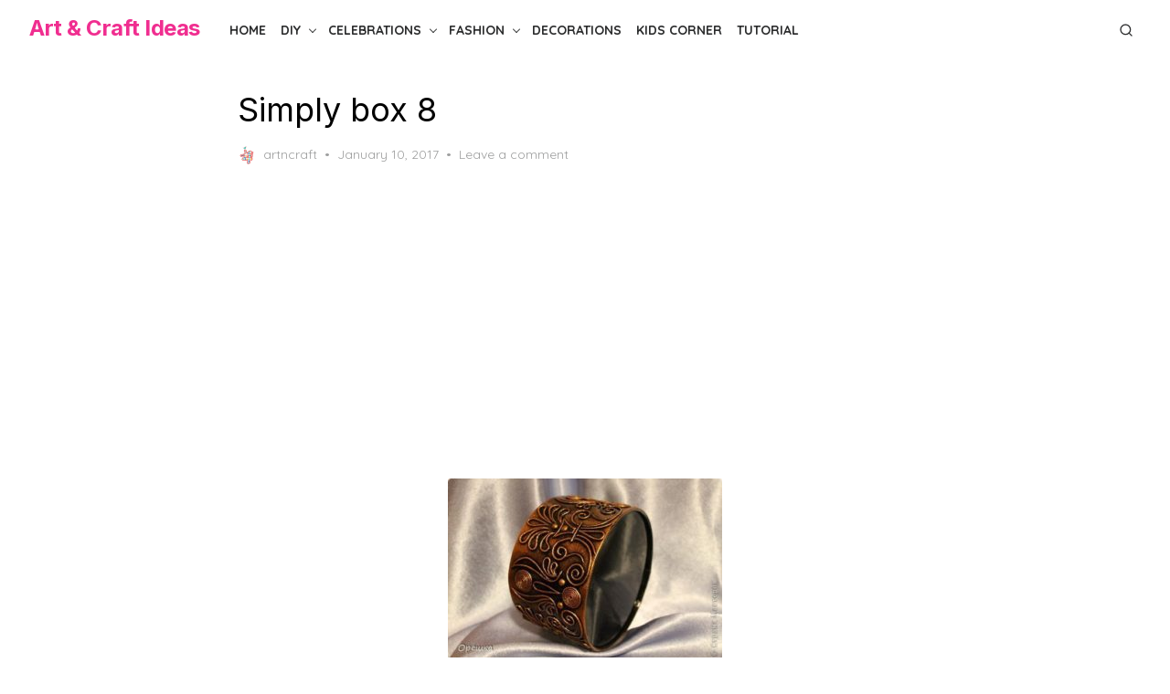

--- FILE ---
content_type: text/html; charset=utf-8
request_url: https://www.google.com/recaptcha/api2/anchor?ar=1&k=6LeYFhYUAAAAAOSecVltMeyX1QHsv41_zokbiQFm&co=aHR0cHM6Ly9hcnRuY3JhZnRpZGVhcy5jb206NDQz&hl=en&v=PoyoqOPhxBO7pBk68S4YbpHZ&theme=light&size=normal&anchor-ms=20000&execute-ms=30000&cb=xc4s3i6akq
body_size: 49455
content:
<!DOCTYPE HTML><html dir="ltr" lang="en"><head><meta http-equiv="Content-Type" content="text/html; charset=UTF-8">
<meta http-equiv="X-UA-Compatible" content="IE=edge">
<title>reCAPTCHA</title>
<style type="text/css">
/* cyrillic-ext */
@font-face {
  font-family: 'Roboto';
  font-style: normal;
  font-weight: 400;
  font-stretch: 100%;
  src: url(//fonts.gstatic.com/s/roboto/v48/KFO7CnqEu92Fr1ME7kSn66aGLdTylUAMa3GUBHMdazTgWw.woff2) format('woff2');
  unicode-range: U+0460-052F, U+1C80-1C8A, U+20B4, U+2DE0-2DFF, U+A640-A69F, U+FE2E-FE2F;
}
/* cyrillic */
@font-face {
  font-family: 'Roboto';
  font-style: normal;
  font-weight: 400;
  font-stretch: 100%;
  src: url(//fonts.gstatic.com/s/roboto/v48/KFO7CnqEu92Fr1ME7kSn66aGLdTylUAMa3iUBHMdazTgWw.woff2) format('woff2');
  unicode-range: U+0301, U+0400-045F, U+0490-0491, U+04B0-04B1, U+2116;
}
/* greek-ext */
@font-face {
  font-family: 'Roboto';
  font-style: normal;
  font-weight: 400;
  font-stretch: 100%;
  src: url(//fonts.gstatic.com/s/roboto/v48/KFO7CnqEu92Fr1ME7kSn66aGLdTylUAMa3CUBHMdazTgWw.woff2) format('woff2');
  unicode-range: U+1F00-1FFF;
}
/* greek */
@font-face {
  font-family: 'Roboto';
  font-style: normal;
  font-weight: 400;
  font-stretch: 100%;
  src: url(//fonts.gstatic.com/s/roboto/v48/KFO7CnqEu92Fr1ME7kSn66aGLdTylUAMa3-UBHMdazTgWw.woff2) format('woff2');
  unicode-range: U+0370-0377, U+037A-037F, U+0384-038A, U+038C, U+038E-03A1, U+03A3-03FF;
}
/* math */
@font-face {
  font-family: 'Roboto';
  font-style: normal;
  font-weight: 400;
  font-stretch: 100%;
  src: url(//fonts.gstatic.com/s/roboto/v48/KFO7CnqEu92Fr1ME7kSn66aGLdTylUAMawCUBHMdazTgWw.woff2) format('woff2');
  unicode-range: U+0302-0303, U+0305, U+0307-0308, U+0310, U+0312, U+0315, U+031A, U+0326-0327, U+032C, U+032F-0330, U+0332-0333, U+0338, U+033A, U+0346, U+034D, U+0391-03A1, U+03A3-03A9, U+03B1-03C9, U+03D1, U+03D5-03D6, U+03F0-03F1, U+03F4-03F5, U+2016-2017, U+2034-2038, U+203C, U+2040, U+2043, U+2047, U+2050, U+2057, U+205F, U+2070-2071, U+2074-208E, U+2090-209C, U+20D0-20DC, U+20E1, U+20E5-20EF, U+2100-2112, U+2114-2115, U+2117-2121, U+2123-214F, U+2190, U+2192, U+2194-21AE, U+21B0-21E5, U+21F1-21F2, U+21F4-2211, U+2213-2214, U+2216-22FF, U+2308-230B, U+2310, U+2319, U+231C-2321, U+2336-237A, U+237C, U+2395, U+239B-23B7, U+23D0, U+23DC-23E1, U+2474-2475, U+25AF, U+25B3, U+25B7, U+25BD, U+25C1, U+25CA, U+25CC, U+25FB, U+266D-266F, U+27C0-27FF, U+2900-2AFF, U+2B0E-2B11, U+2B30-2B4C, U+2BFE, U+3030, U+FF5B, U+FF5D, U+1D400-1D7FF, U+1EE00-1EEFF;
}
/* symbols */
@font-face {
  font-family: 'Roboto';
  font-style: normal;
  font-weight: 400;
  font-stretch: 100%;
  src: url(//fonts.gstatic.com/s/roboto/v48/KFO7CnqEu92Fr1ME7kSn66aGLdTylUAMaxKUBHMdazTgWw.woff2) format('woff2');
  unicode-range: U+0001-000C, U+000E-001F, U+007F-009F, U+20DD-20E0, U+20E2-20E4, U+2150-218F, U+2190, U+2192, U+2194-2199, U+21AF, U+21E6-21F0, U+21F3, U+2218-2219, U+2299, U+22C4-22C6, U+2300-243F, U+2440-244A, U+2460-24FF, U+25A0-27BF, U+2800-28FF, U+2921-2922, U+2981, U+29BF, U+29EB, U+2B00-2BFF, U+4DC0-4DFF, U+FFF9-FFFB, U+10140-1018E, U+10190-1019C, U+101A0, U+101D0-101FD, U+102E0-102FB, U+10E60-10E7E, U+1D2C0-1D2D3, U+1D2E0-1D37F, U+1F000-1F0FF, U+1F100-1F1AD, U+1F1E6-1F1FF, U+1F30D-1F30F, U+1F315, U+1F31C, U+1F31E, U+1F320-1F32C, U+1F336, U+1F378, U+1F37D, U+1F382, U+1F393-1F39F, U+1F3A7-1F3A8, U+1F3AC-1F3AF, U+1F3C2, U+1F3C4-1F3C6, U+1F3CA-1F3CE, U+1F3D4-1F3E0, U+1F3ED, U+1F3F1-1F3F3, U+1F3F5-1F3F7, U+1F408, U+1F415, U+1F41F, U+1F426, U+1F43F, U+1F441-1F442, U+1F444, U+1F446-1F449, U+1F44C-1F44E, U+1F453, U+1F46A, U+1F47D, U+1F4A3, U+1F4B0, U+1F4B3, U+1F4B9, U+1F4BB, U+1F4BF, U+1F4C8-1F4CB, U+1F4D6, U+1F4DA, U+1F4DF, U+1F4E3-1F4E6, U+1F4EA-1F4ED, U+1F4F7, U+1F4F9-1F4FB, U+1F4FD-1F4FE, U+1F503, U+1F507-1F50B, U+1F50D, U+1F512-1F513, U+1F53E-1F54A, U+1F54F-1F5FA, U+1F610, U+1F650-1F67F, U+1F687, U+1F68D, U+1F691, U+1F694, U+1F698, U+1F6AD, U+1F6B2, U+1F6B9-1F6BA, U+1F6BC, U+1F6C6-1F6CF, U+1F6D3-1F6D7, U+1F6E0-1F6EA, U+1F6F0-1F6F3, U+1F6F7-1F6FC, U+1F700-1F7FF, U+1F800-1F80B, U+1F810-1F847, U+1F850-1F859, U+1F860-1F887, U+1F890-1F8AD, U+1F8B0-1F8BB, U+1F8C0-1F8C1, U+1F900-1F90B, U+1F93B, U+1F946, U+1F984, U+1F996, U+1F9E9, U+1FA00-1FA6F, U+1FA70-1FA7C, U+1FA80-1FA89, U+1FA8F-1FAC6, U+1FACE-1FADC, U+1FADF-1FAE9, U+1FAF0-1FAF8, U+1FB00-1FBFF;
}
/* vietnamese */
@font-face {
  font-family: 'Roboto';
  font-style: normal;
  font-weight: 400;
  font-stretch: 100%;
  src: url(//fonts.gstatic.com/s/roboto/v48/KFO7CnqEu92Fr1ME7kSn66aGLdTylUAMa3OUBHMdazTgWw.woff2) format('woff2');
  unicode-range: U+0102-0103, U+0110-0111, U+0128-0129, U+0168-0169, U+01A0-01A1, U+01AF-01B0, U+0300-0301, U+0303-0304, U+0308-0309, U+0323, U+0329, U+1EA0-1EF9, U+20AB;
}
/* latin-ext */
@font-face {
  font-family: 'Roboto';
  font-style: normal;
  font-weight: 400;
  font-stretch: 100%;
  src: url(//fonts.gstatic.com/s/roboto/v48/KFO7CnqEu92Fr1ME7kSn66aGLdTylUAMa3KUBHMdazTgWw.woff2) format('woff2');
  unicode-range: U+0100-02BA, U+02BD-02C5, U+02C7-02CC, U+02CE-02D7, U+02DD-02FF, U+0304, U+0308, U+0329, U+1D00-1DBF, U+1E00-1E9F, U+1EF2-1EFF, U+2020, U+20A0-20AB, U+20AD-20C0, U+2113, U+2C60-2C7F, U+A720-A7FF;
}
/* latin */
@font-face {
  font-family: 'Roboto';
  font-style: normal;
  font-weight: 400;
  font-stretch: 100%;
  src: url(//fonts.gstatic.com/s/roboto/v48/KFO7CnqEu92Fr1ME7kSn66aGLdTylUAMa3yUBHMdazQ.woff2) format('woff2');
  unicode-range: U+0000-00FF, U+0131, U+0152-0153, U+02BB-02BC, U+02C6, U+02DA, U+02DC, U+0304, U+0308, U+0329, U+2000-206F, U+20AC, U+2122, U+2191, U+2193, U+2212, U+2215, U+FEFF, U+FFFD;
}
/* cyrillic-ext */
@font-face {
  font-family: 'Roboto';
  font-style: normal;
  font-weight: 500;
  font-stretch: 100%;
  src: url(//fonts.gstatic.com/s/roboto/v48/KFO7CnqEu92Fr1ME7kSn66aGLdTylUAMa3GUBHMdazTgWw.woff2) format('woff2');
  unicode-range: U+0460-052F, U+1C80-1C8A, U+20B4, U+2DE0-2DFF, U+A640-A69F, U+FE2E-FE2F;
}
/* cyrillic */
@font-face {
  font-family: 'Roboto';
  font-style: normal;
  font-weight: 500;
  font-stretch: 100%;
  src: url(//fonts.gstatic.com/s/roboto/v48/KFO7CnqEu92Fr1ME7kSn66aGLdTylUAMa3iUBHMdazTgWw.woff2) format('woff2');
  unicode-range: U+0301, U+0400-045F, U+0490-0491, U+04B0-04B1, U+2116;
}
/* greek-ext */
@font-face {
  font-family: 'Roboto';
  font-style: normal;
  font-weight: 500;
  font-stretch: 100%;
  src: url(//fonts.gstatic.com/s/roboto/v48/KFO7CnqEu92Fr1ME7kSn66aGLdTylUAMa3CUBHMdazTgWw.woff2) format('woff2');
  unicode-range: U+1F00-1FFF;
}
/* greek */
@font-face {
  font-family: 'Roboto';
  font-style: normal;
  font-weight: 500;
  font-stretch: 100%;
  src: url(//fonts.gstatic.com/s/roboto/v48/KFO7CnqEu92Fr1ME7kSn66aGLdTylUAMa3-UBHMdazTgWw.woff2) format('woff2');
  unicode-range: U+0370-0377, U+037A-037F, U+0384-038A, U+038C, U+038E-03A1, U+03A3-03FF;
}
/* math */
@font-face {
  font-family: 'Roboto';
  font-style: normal;
  font-weight: 500;
  font-stretch: 100%;
  src: url(//fonts.gstatic.com/s/roboto/v48/KFO7CnqEu92Fr1ME7kSn66aGLdTylUAMawCUBHMdazTgWw.woff2) format('woff2');
  unicode-range: U+0302-0303, U+0305, U+0307-0308, U+0310, U+0312, U+0315, U+031A, U+0326-0327, U+032C, U+032F-0330, U+0332-0333, U+0338, U+033A, U+0346, U+034D, U+0391-03A1, U+03A3-03A9, U+03B1-03C9, U+03D1, U+03D5-03D6, U+03F0-03F1, U+03F4-03F5, U+2016-2017, U+2034-2038, U+203C, U+2040, U+2043, U+2047, U+2050, U+2057, U+205F, U+2070-2071, U+2074-208E, U+2090-209C, U+20D0-20DC, U+20E1, U+20E5-20EF, U+2100-2112, U+2114-2115, U+2117-2121, U+2123-214F, U+2190, U+2192, U+2194-21AE, U+21B0-21E5, U+21F1-21F2, U+21F4-2211, U+2213-2214, U+2216-22FF, U+2308-230B, U+2310, U+2319, U+231C-2321, U+2336-237A, U+237C, U+2395, U+239B-23B7, U+23D0, U+23DC-23E1, U+2474-2475, U+25AF, U+25B3, U+25B7, U+25BD, U+25C1, U+25CA, U+25CC, U+25FB, U+266D-266F, U+27C0-27FF, U+2900-2AFF, U+2B0E-2B11, U+2B30-2B4C, U+2BFE, U+3030, U+FF5B, U+FF5D, U+1D400-1D7FF, U+1EE00-1EEFF;
}
/* symbols */
@font-face {
  font-family: 'Roboto';
  font-style: normal;
  font-weight: 500;
  font-stretch: 100%;
  src: url(//fonts.gstatic.com/s/roboto/v48/KFO7CnqEu92Fr1ME7kSn66aGLdTylUAMaxKUBHMdazTgWw.woff2) format('woff2');
  unicode-range: U+0001-000C, U+000E-001F, U+007F-009F, U+20DD-20E0, U+20E2-20E4, U+2150-218F, U+2190, U+2192, U+2194-2199, U+21AF, U+21E6-21F0, U+21F3, U+2218-2219, U+2299, U+22C4-22C6, U+2300-243F, U+2440-244A, U+2460-24FF, U+25A0-27BF, U+2800-28FF, U+2921-2922, U+2981, U+29BF, U+29EB, U+2B00-2BFF, U+4DC0-4DFF, U+FFF9-FFFB, U+10140-1018E, U+10190-1019C, U+101A0, U+101D0-101FD, U+102E0-102FB, U+10E60-10E7E, U+1D2C0-1D2D3, U+1D2E0-1D37F, U+1F000-1F0FF, U+1F100-1F1AD, U+1F1E6-1F1FF, U+1F30D-1F30F, U+1F315, U+1F31C, U+1F31E, U+1F320-1F32C, U+1F336, U+1F378, U+1F37D, U+1F382, U+1F393-1F39F, U+1F3A7-1F3A8, U+1F3AC-1F3AF, U+1F3C2, U+1F3C4-1F3C6, U+1F3CA-1F3CE, U+1F3D4-1F3E0, U+1F3ED, U+1F3F1-1F3F3, U+1F3F5-1F3F7, U+1F408, U+1F415, U+1F41F, U+1F426, U+1F43F, U+1F441-1F442, U+1F444, U+1F446-1F449, U+1F44C-1F44E, U+1F453, U+1F46A, U+1F47D, U+1F4A3, U+1F4B0, U+1F4B3, U+1F4B9, U+1F4BB, U+1F4BF, U+1F4C8-1F4CB, U+1F4D6, U+1F4DA, U+1F4DF, U+1F4E3-1F4E6, U+1F4EA-1F4ED, U+1F4F7, U+1F4F9-1F4FB, U+1F4FD-1F4FE, U+1F503, U+1F507-1F50B, U+1F50D, U+1F512-1F513, U+1F53E-1F54A, U+1F54F-1F5FA, U+1F610, U+1F650-1F67F, U+1F687, U+1F68D, U+1F691, U+1F694, U+1F698, U+1F6AD, U+1F6B2, U+1F6B9-1F6BA, U+1F6BC, U+1F6C6-1F6CF, U+1F6D3-1F6D7, U+1F6E0-1F6EA, U+1F6F0-1F6F3, U+1F6F7-1F6FC, U+1F700-1F7FF, U+1F800-1F80B, U+1F810-1F847, U+1F850-1F859, U+1F860-1F887, U+1F890-1F8AD, U+1F8B0-1F8BB, U+1F8C0-1F8C1, U+1F900-1F90B, U+1F93B, U+1F946, U+1F984, U+1F996, U+1F9E9, U+1FA00-1FA6F, U+1FA70-1FA7C, U+1FA80-1FA89, U+1FA8F-1FAC6, U+1FACE-1FADC, U+1FADF-1FAE9, U+1FAF0-1FAF8, U+1FB00-1FBFF;
}
/* vietnamese */
@font-face {
  font-family: 'Roboto';
  font-style: normal;
  font-weight: 500;
  font-stretch: 100%;
  src: url(//fonts.gstatic.com/s/roboto/v48/KFO7CnqEu92Fr1ME7kSn66aGLdTylUAMa3OUBHMdazTgWw.woff2) format('woff2');
  unicode-range: U+0102-0103, U+0110-0111, U+0128-0129, U+0168-0169, U+01A0-01A1, U+01AF-01B0, U+0300-0301, U+0303-0304, U+0308-0309, U+0323, U+0329, U+1EA0-1EF9, U+20AB;
}
/* latin-ext */
@font-face {
  font-family: 'Roboto';
  font-style: normal;
  font-weight: 500;
  font-stretch: 100%;
  src: url(//fonts.gstatic.com/s/roboto/v48/KFO7CnqEu92Fr1ME7kSn66aGLdTylUAMa3KUBHMdazTgWw.woff2) format('woff2');
  unicode-range: U+0100-02BA, U+02BD-02C5, U+02C7-02CC, U+02CE-02D7, U+02DD-02FF, U+0304, U+0308, U+0329, U+1D00-1DBF, U+1E00-1E9F, U+1EF2-1EFF, U+2020, U+20A0-20AB, U+20AD-20C0, U+2113, U+2C60-2C7F, U+A720-A7FF;
}
/* latin */
@font-face {
  font-family: 'Roboto';
  font-style: normal;
  font-weight: 500;
  font-stretch: 100%;
  src: url(//fonts.gstatic.com/s/roboto/v48/KFO7CnqEu92Fr1ME7kSn66aGLdTylUAMa3yUBHMdazQ.woff2) format('woff2');
  unicode-range: U+0000-00FF, U+0131, U+0152-0153, U+02BB-02BC, U+02C6, U+02DA, U+02DC, U+0304, U+0308, U+0329, U+2000-206F, U+20AC, U+2122, U+2191, U+2193, U+2212, U+2215, U+FEFF, U+FFFD;
}
/* cyrillic-ext */
@font-face {
  font-family: 'Roboto';
  font-style: normal;
  font-weight: 900;
  font-stretch: 100%;
  src: url(//fonts.gstatic.com/s/roboto/v48/KFO7CnqEu92Fr1ME7kSn66aGLdTylUAMa3GUBHMdazTgWw.woff2) format('woff2');
  unicode-range: U+0460-052F, U+1C80-1C8A, U+20B4, U+2DE0-2DFF, U+A640-A69F, U+FE2E-FE2F;
}
/* cyrillic */
@font-face {
  font-family: 'Roboto';
  font-style: normal;
  font-weight: 900;
  font-stretch: 100%;
  src: url(//fonts.gstatic.com/s/roboto/v48/KFO7CnqEu92Fr1ME7kSn66aGLdTylUAMa3iUBHMdazTgWw.woff2) format('woff2');
  unicode-range: U+0301, U+0400-045F, U+0490-0491, U+04B0-04B1, U+2116;
}
/* greek-ext */
@font-face {
  font-family: 'Roboto';
  font-style: normal;
  font-weight: 900;
  font-stretch: 100%;
  src: url(//fonts.gstatic.com/s/roboto/v48/KFO7CnqEu92Fr1ME7kSn66aGLdTylUAMa3CUBHMdazTgWw.woff2) format('woff2');
  unicode-range: U+1F00-1FFF;
}
/* greek */
@font-face {
  font-family: 'Roboto';
  font-style: normal;
  font-weight: 900;
  font-stretch: 100%;
  src: url(//fonts.gstatic.com/s/roboto/v48/KFO7CnqEu92Fr1ME7kSn66aGLdTylUAMa3-UBHMdazTgWw.woff2) format('woff2');
  unicode-range: U+0370-0377, U+037A-037F, U+0384-038A, U+038C, U+038E-03A1, U+03A3-03FF;
}
/* math */
@font-face {
  font-family: 'Roboto';
  font-style: normal;
  font-weight: 900;
  font-stretch: 100%;
  src: url(//fonts.gstatic.com/s/roboto/v48/KFO7CnqEu92Fr1ME7kSn66aGLdTylUAMawCUBHMdazTgWw.woff2) format('woff2');
  unicode-range: U+0302-0303, U+0305, U+0307-0308, U+0310, U+0312, U+0315, U+031A, U+0326-0327, U+032C, U+032F-0330, U+0332-0333, U+0338, U+033A, U+0346, U+034D, U+0391-03A1, U+03A3-03A9, U+03B1-03C9, U+03D1, U+03D5-03D6, U+03F0-03F1, U+03F4-03F5, U+2016-2017, U+2034-2038, U+203C, U+2040, U+2043, U+2047, U+2050, U+2057, U+205F, U+2070-2071, U+2074-208E, U+2090-209C, U+20D0-20DC, U+20E1, U+20E5-20EF, U+2100-2112, U+2114-2115, U+2117-2121, U+2123-214F, U+2190, U+2192, U+2194-21AE, U+21B0-21E5, U+21F1-21F2, U+21F4-2211, U+2213-2214, U+2216-22FF, U+2308-230B, U+2310, U+2319, U+231C-2321, U+2336-237A, U+237C, U+2395, U+239B-23B7, U+23D0, U+23DC-23E1, U+2474-2475, U+25AF, U+25B3, U+25B7, U+25BD, U+25C1, U+25CA, U+25CC, U+25FB, U+266D-266F, U+27C0-27FF, U+2900-2AFF, U+2B0E-2B11, U+2B30-2B4C, U+2BFE, U+3030, U+FF5B, U+FF5D, U+1D400-1D7FF, U+1EE00-1EEFF;
}
/* symbols */
@font-face {
  font-family: 'Roboto';
  font-style: normal;
  font-weight: 900;
  font-stretch: 100%;
  src: url(//fonts.gstatic.com/s/roboto/v48/KFO7CnqEu92Fr1ME7kSn66aGLdTylUAMaxKUBHMdazTgWw.woff2) format('woff2');
  unicode-range: U+0001-000C, U+000E-001F, U+007F-009F, U+20DD-20E0, U+20E2-20E4, U+2150-218F, U+2190, U+2192, U+2194-2199, U+21AF, U+21E6-21F0, U+21F3, U+2218-2219, U+2299, U+22C4-22C6, U+2300-243F, U+2440-244A, U+2460-24FF, U+25A0-27BF, U+2800-28FF, U+2921-2922, U+2981, U+29BF, U+29EB, U+2B00-2BFF, U+4DC0-4DFF, U+FFF9-FFFB, U+10140-1018E, U+10190-1019C, U+101A0, U+101D0-101FD, U+102E0-102FB, U+10E60-10E7E, U+1D2C0-1D2D3, U+1D2E0-1D37F, U+1F000-1F0FF, U+1F100-1F1AD, U+1F1E6-1F1FF, U+1F30D-1F30F, U+1F315, U+1F31C, U+1F31E, U+1F320-1F32C, U+1F336, U+1F378, U+1F37D, U+1F382, U+1F393-1F39F, U+1F3A7-1F3A8, U+1F3AC-1F3AF, U+1F3C2, U+1F3C4-1F3C6, U+1F3CA-1F3CE, U+1F3D4-1F3E0, U+1F3ED, U+1F3F1-1F3F3, U+1F3F5-1F3F7, U+1F408, U+1F415, U+1F41F, U+1F426, U+1F43F, U+1F441-1F442, U+1F444, U+1F446-1F449, U+1F44C-1F44E, U+1F453, U+1F46A, U+1F47D, U+1F4A3, U+1F4B0, U+1F4B3, U+1F4B9, U+1F4BB, U+1F4BF, U+1F4C8-1F4CB, U+1F4D6, U+1F4DA, U+1F4DF, U+1F4E3-1F4E6, U+1F4EA-1F4ED, U+1F4F7, U+1F4F9-1F4FB, U+1F4FD-1F4FE, U+1F503, U+1F507-1F50B, U+1F50D, U+1F512-1F513, U+1F53E-1F54A, U+1F54F-1F5FA, U+1F610, U+1F650-1F67F, U+1F687, U+1F68D, U+1F691, U+1F694, U+1F698, U+1F6AD, U+1F6B2, U+1F6B9-1F6BA, U+1F6BC, U+1F6C6-1F6CF, U+1F6D3-1F6D7, U+1F6E0-1F6EA, U+1F6F0-1F6F3, U+1F6F7-1F6FC, U+1F700-1F7FF, U+1F800-1F80B, U+1F810-1F847, U+1F850-1F859, U+1F860-1F887, U+1F890-1F8AD, U+1F8B0-1F8BB, U+1F8C0-1F8C1, U+1F900-1F90B, U+1F93B, U+1F946, U+1F984, U+1F996, U+1F9E9, U+1FA00-1FA6F, U+1FA70-1FA7C, U+1FA80-1FA89, U+1FA8F-1FAC6, U+1FACE-1FADC, U+1FADF-1FAE9, U+1FAF0-1FAF8, U+1FB00-1FBFF;
}
/* vietnamese */
@font-face {
  font-family: 'Roboto';
  font-style: normal;
  font-weight: 900;
  font-stretch: 100%;
  src: url(//fonts.gstatic.com/s/roboto/v48/KFO7CnqEu92Fr1ME7kSn66aGLdTylUAMa3OUBHMdazTgWw.woff2) format('woff2');
  unicode-range: U+0102-0103, U+0110-0111, U+0128-0129, U+0168-0169, U+01A0-01A1, U+01AF-01B0, U+0300-0301, U+0303-0304, U+0308-0309, U+0323, U+0329, U+1EA0-1EF9, U+20AB;
}
/* latin-ext */
@font-face {
  font-family: 'Roboto';
  font-style: normal;
  font-weight: 900;
  font-stretch: 100%;
  src: url(//fonts.gstatic.com/s/roboto/v48/KFO7CnqEu92Fr1ME7kSn66aGLdTylUAMa3KUBHMdazTgWw.woff2) format('woff2');
  unicode-range: U+0100-02BA, U+02BD-02C5, U+02C7-02CC, U+02CE-02D7, U+02DD-02FF, U+0304, U+0308, U+0329, U+1D00-1DBF, U+1E00-1E9F, U+1EF2-1EFF, U+2020, U+20A0-20AB, U+20AD-20C0, U+2113, U+2C60-2C7F, U+A720-A7FF;
}
/* latin */
@font-face {
  font-family: 'Roboto';
  font-style: normal;
  font-weight: 900;
  font-stretch: 100%;
  src: url(//fonts.gstatic.com/s/roboto/v48/KFO7CnqEu92Fr1ME7kSn66aGLdTylUAMa3yUBHMdazQ.woff2) format('woff2');
  unicode-range: U+0000-00FF, U+0131, U+0152-0153, U+02BB-02BC, U+02C6, U+02DA, U+02DC, U+0304, U+0308, U+0329, U+2000-206F, U+20AC, U+2122, U+2191, U+2193, U+2212, U+2215, U+FEFF, U+FFFD;
}

</style>
<link rel="stylesheet" type="text/css" href="https://www.gstatic.com/recaptcha/releases/PoyoqOPhxBO7pBk68S4YbpHZ/styles__ltr.css">
<script nonce="18yicWwvvl5Xfzeug8S7og" type="text/javascript">window['__recaptcha_api'] = 'https://www.google.com/recaptcha/api2/';</script>
<script type="text/javascript" src="https://www.gstatic.com/recaptcha/releases/PoyoqOPhxBO7pBk68S4YbpHZ/recaptcha__en.js" nonce="18yicWwvvl5Xfzeug8S7og">
      
    </script></head>
<body><div id="rc-anchor-alert" class="rc-anchor-alert"></div>
<input type="hidden" id="recaptcha-token" value="[base64]">
<script type="text/javascript" nonce="18yicWwvvl5Xfzeug8S7og">
      recaptcha.anchor.Main.init("[\x22ainput\x22,[\x22bgdata\x22,\x22\x22,\[base64]/[base64]/[base64]/bmV3IHJbeF0oY1swXSk6RT09Mj9uZXcgclt4XShjWzBdLGNbMV0pOkU9PTM/bmV3IHJbeF0oY1swXSxjWzFdLGNbMl0pOkU9PTQ/[base64]/[base64]/[base64]/[base64]/[base64]/[base64]/[base64]/[base64]\x22,\[base64]\\u003d\x22,\x22QcORL8OCLcKvDyLDt8O7XFt3ASBDwpNyBBFnJsKOwoJweBZOw6c8w7vCqzHDglFYwrZkbzrCisKZwrE/MMOlwoohwpfDhk3CszluPVfCuMKOC8OyE2rDqFPDkAc2w7/Cukp2J8Ktwol8XDjDmMOowovDsMO0w7DCpMOUf8OAHMKPQcO5ZMOqwqREYMKcTywIwr7DnmrDuMKcf8OLw7gfeMOlT8OHw4hEw70LwoXCncKbfQrDuzbCrCQWwqTCn3/CrsOxT8OswqsfU8KcGSZXw4AMdMOxCiAWeldbwr3ClcKww7nDk10WR8KSwqVNIUTDjzQNVMOnSsKVwp9iwpFcw6FxwobDqcKbMsOnT8KxwoLDj1nDmEc6wqPCqMKLAcOcRsOFf8O7QcOBEMKASsO9MzFSfcOnOAtOFEM/wqBeK8OVw6jCucO8wpLCpFrDhDzDlsOHUcKIXF90wocIFSx6JsKyw6MFOcOIw4nCvcOtGkcvVMKQwqnCs3dLwpvCkA/CuTIqw5RpCCs7w4PDq2VNbnzCvQtHw7PCpRXCt2UDw4JSCsOZw4rDtQHDg8Kyw5oWwrzCjEhXwoB2ScOncMKEfMKbVknDthtSNFAmEcOUEjY6w7rCtF/[base64]/YcKfIkbChRrDsEooasKfTXTCsRJkLMKdOsKNw47CgQTDqEMtwqEEwqhBw7Nkw6DDtsO1w6/DpsKVfBfDlDA2U19RFxILwpBfwokSwodGw5tBLh7CtjzCj8K0wos5w6Niw4fCoVQAw4bCmiPDm8Kaw6LCvkrDqS3CksOdFRxXM8OHw7RTwqjCtcODwpEtwrZCw6ExSMONwp/Dq8KAHFDCkMOnwosPw5rDmQMsw6rDn8K3IkQzZAPCsDNHSsOFW0fDrMKQwqzCuAXCm8OYw77Cl8KowpIxVMKUZ8KnO8OZwqrDgWh2wpRSwrXCt2kFKMKaZ8K4RijCsFAZJsKVwqjDlsOrHh0WPU3CkW/CvnbCuWQkO8OcfMOlV1XCqGTDqQTDp2HDmMORdcOCwqLCh8O4w7JdFgfDvMOjJsO0wonCkMKfGMKjYABvSnbDrMO9NcO5LEcsw7dWw5nDhzIYw6/DjsKcwp0ww7QeV3IVDBFywrxEwr/ClFEpacKiw7LCjAIwfCLDhgYIJcKmVsO9KhbDisOewrE8CMKyCjNDw58Ww7nDpsO+WxPDuk/[base64]/CjsOGD8K1NBQUPMOQw6DCjwjCt38TwoPDtsO7wq3Cl8Ojw6jCnMKEwo49w5zCo8KnDsKKwrHCkTFmwqYJW1/Co8KXw6rDjcKPLMOfS07Dl8ORfTzDumTDisKTw5AFFMOAw6PDvQnCl8K5QC9mOcKKRsO2wrXCqMKNwoE0w6zDkmI0w7vDt8Oew5QbSMOAccKAck3CnsOTE8K8wpwFL2QsQcKPw6xdwrB+GsKyAsKkw7PCvyjCuMKhI8OddH/DhcK6Y8KYFMOkw5Zcwr/[base64]/CnwU1L17Do8Kswq0Jw4PCqQNLdsOwJsKDw7Ngw5wtSTHDjcOmwoLDoDhow7/Ckm4mw4PDtWEewrfDr0lfwrd1FBnCl3zDqcK0wqDCoMKmwph5w5fCo8KDeWbDl8KiXMKCwrl/wpoEw4XCvDsGwpIVwqLDiwJ0w4zDhcOxwollSgzDp1Y3w6TCtFfDnSvCusO5DsK/W8KDwqnCk8KvwqXCtMKeDMK6wpnDk8Kxw4FUw5ZyQDkMV0c6fMOKchrDicKKVMKdw6NcJRxwwqBwBMOXCMK/[base64]/[base64]/CkDTCn8OBHMOfC8OscEYOJMKnwrTDhcO+w6hxGMOZfcK8eMOnKcKzwr1OwqRUwq3CiVcSwq/Dtnt/wpHCtDFnw4fDonFZWldqTMKaw5Q/P8KyB8OHacO0A8OTDkEDwpF4IErDhsOrwojDr2XDs3gUw715EcO4OcK8wobDnUFmZcO2w67CsT1sw7jDjcOOwoZvwo/CqcKDCCvCusObRmEMw7HCmcK/w7oFwoh9w7HDtl1Iw5jDuk1bw63CvcOJMMKcwo40QcK1wrRbw542w5jDlcOPw45vIsOFw6LCn8Ksw751wrzCtMK/w7PDlm3DjgQNChLDtEhXBDNcOcKdV8Opw54mwrVCw7bDlEQEw4YYwrbDrAbCv8Kww6HDt8K/[base64]/[base64]/Pl4nckonwqNBwpMjwrrDkMK8ZcOew7PDgMKhHQUnfnHDn8OxwpB3w45mwqDDuibCtcKOwq1YwqXCvx/CpcOpOD48CFPDhMO1UgUNw5XDnw3CgsOswqBxP3ZkwrIfBcKnRsO/w7USw5oyHcKDwozDo8KTRMOtwppSJnnCqH1tMcKjVSfCoVYdwpbCqHIpw7oAJ8KPdxvCvDTDiMKYe3LCjA0Ew6kKCsKdBcK/LVJ9Uw/CsTTDh8OKV1zDlR7CuGpCdsKzw7wbwpDCicOPRQRdLVQyIsOmw47DlsOJw4TDpE1pw7xvb0PCucOMCk7DgMOUwrgLDMO1wrbChhIKAMKwEBHCqxvCvcK4CQAXw449WkHDjF8Two3Ds1vDnlxcwoNTwrLDkSQ+L8OlAMK/wps2w5szwoE+wrPDrcKiwpDCvBXDm8OLYAfCrcOMFcKxXnXDrA0Fw4kEB8Kiw4jChcOhw588wp5uwrw8bxLDrkLCigghw4/[base64]/RcOPDsKAwpt/BmDDtDfCh8KUC8K3w7nDlRTCi20Lw4nCqMO4woXCgsKKOgzCpcOkw7ASAjvCnMKzJXEwRHfChsOPTRAYSMK8DsKnR8KSw4/CgsONT8OPc8ODwps/ZFvCusOgw4/CusOdw58MwpjCrDlMH8OyFw/CrsO8fy5xwpFtwrdwIsKnwrsMw6dWw5zDhB7Ci8KnccKWw5BfwoR5wrjCunsNwrvDjBnCv8Kcw4wsKXtBw7/DtThWwoJ2YcOvw4zCm0lLw7XDrMKuM8KiDx3CgQrCoiRtwoYow5czJcOAAz97w7zDisOIwpvDhsKjwrTDhcKedsK1OcOZw6XCrsKhw5jCrMKvc8Ogw4Y3wolEUsOvw5jClcOvw5nDicKJw7fCoylSw4/[base64]/CosKLI3HCjgfCh1s0RsOoCF/DkMO4w6BUwpTDtB9nFGIMRsO3wpkbCsK0w704C0TCnMKFI1DDm8OiwpV1w5HDssO2w4dKZXUYw4PCvWgCwpBgAiE6w4PDpcOQw4LDqMKuwq0KwpzChyM6wrLCl8KMH8Oow7p4VMOFBAbCmH/CucKRw5bCo3tzSMO7w4QTP34hIWTCnMOFRXLDm8KuwoFHw4IbQkrDjwQ7wpLDt8KOw6DCh8Knw6ldXXECMGEHYD7CksKqRE5QwojCmx/CqX4mwoE+wrU7woXDkMORwr54w5PCgsOgwrXCvzrClA3CrgcSwrFOIDDCo8KRw5DDscKEw57Ch8KiQMOnQsKDw43ClUfDicK0wplXw73Cn3ZTw4fDosKRHCIlwp/CpTXCqCTCmMO4wrjDu2EKw70OwrnCgcORf8Kac8OwaX9HeyEYbcK/wqsew7oef08wE8OFI2UVfR/DoWZEVsOvdhchGsO0DnTChy7Ch3Amw7hYw5/[base64]/[base64]/[base64]/Dt8O7FMOKJiENCjN5UMOUw55iw4Vxwq9/wq/[base64]/CpB3CiA09RzfDjTAjwqfDoxQWQi/Cpw7Ct8KTSMKIwrE1YR3DgsKfNHQsw7XCocO3w4LCl8KwZMOwwrNpGmvCtcObRH0cw5TDmR3Cm8Klwq/DpUjDlH7CvsKTYWVXGMKOw4crDlTDg8Kkw64iGyDCr8KzZsKGWgE0GMKUcTw/[base64]/DrsKUJ8OfZMKtZA9/[base64]/[base64]/Cr2Zew51aJlQmMzXDscOUFMOhw7s1DwZkShXDm8Kmcnt8eGMHTsO3dsKjAyxwWS/CpMOrXcK8FkFKPzp8cnE4wonDhWx5K8KXw7PCti3CjFVpwpojw7AxBBdfw73CuAbDjnLDlsKDw40ew6cWY8OAw7Qqwr3CnMKBEX/Do8ObYsKPDMK5w6LDhcOow57CgTfDqSAKChHCqiJ6JmjCt8Ohw7YEwpXDlMKmwpvDuQkewrYha23DmxB+wpLDizzClnNXwoHDgGPDtD/Ch8KFw44NIMOcFcKZwonDiMK0KTsPw4DDk8OidA4Wb8OCSh3DqGJUw43DoGpyOsOAwoRaOmnDpnZlwo7DpsKQwqxcwqgOwpLCoMOnw6RxVFLDrQZIwqhGw6bCr8O9SsK/w4nDssKWM09qw5J6R8K7IiTCoHF7Xg7CvcKHDR7Dk8OgwqLCkyoawoPCicO5wpQgw47CosO7w5HCuMK7GMK0cw5kFMOrwqgpaHHCosOBwp/CtWHDiMKKw47CtsKraFV0TwDCuBzCtsKHATrDpjTDlkzDnMOLw7BAwqhpw6HCjsKWwpDCgcOnXj3DqsKDw7VkXydzw517GMKkacOWFsKawpANwrfDncO1wqFKEcO/w7rDkjsdw4jCkcOeWsOpwpo9U8KIcsK0EsKpMsONw6bCq0jDisKoacKfYwTDqRnDogl2wp5wwp/CrWnCum/DrMKiDMOZMhPDqcOyesKxcMKLaDHCnsKsw6XDtGN4XsO0VMKfwp3Dlh/DpsKiwpjCoMKaG8KSw6zCmMKxw7TDthRVFsKzIMK/XiceX8OpbyXDkRzDusKFZcK3YMKYwpjCtcKLEQLCr8K5wpDCtTFPw7DCvVYuTsOdY3lqwrvDiyHDt8KHw4DCosO/w4gmL8OFwqDDvcKeM8OkwocawoPDm8OFw5/CpcO0IAcVw6Z1fXTDpgDCo3XCjmHDhU7Ds8OYZSoMw6TChnLDgUAFaBXDlcOEPsO8wofClsKaJ8OLw5HDqcO1w5hhWWEbTGEcRVgww7PCl8O0woPDrWYCRxM9w5HCoHlzW8K/f3xOfsO+OX85eBTCp8OQw7EHEUXCtW7DuVnDoMOzSMOtw6IMccOFw6/DoHLCiRzCnhXDocKIFE4+woR8wqzCknLDrhEIw7N0LAoDdcKfL8Otw7TCgMOrZHjCjcKdVcOmwrAJY8Kyw7wiw5nDkhoNX8KvXQ9CQcO9wo1nw5vCnyfClA0AKXjCjcKywp0fw5/[base64]/w4TDqMOib8Okw5ByR8K3D0nCmsKvwrfCjyHCgF4bw4EUbXNcwojCuSldw59sw5PCmcK6w4/[base64]/[base64]/FcO4OsO9wozCksKFw5zCjmfDlHQdVsORWMKHEMOfC8O/IcKqw54AwpB8wrnDvsK3SBhMQsKnw7TDulLCu0AvPcKwQWMLBRDDiXkcQF7DqijCv8OVw5/DjQF5w4/CpR4oUnAlX8OUwr9rw4d0w7gBPnnCsgUwwrlYT3vCii7DkifDhsOpw7XCjQxRXMO/wqDDksKKG1o9Dn5rwpdhOsOuwo/[base64]/CtMK+wqDClE3CqlNESUcnf8KwXsK6MMOGLcOVwp9qw5gKwqQmLMKcw70OBMKZRVdWAMOdwq40w57CoyEITwl0w4dOwrfCijYJwq/DhcOjFStYOcOvF03DuU/Ct8OSdMK1NWTDqDLDmcOIc8OuwoNZwobDvcKRIm3DrMOAamYywpBIYWXDqE7DrFXDu0fCv0FTw4Mew41sw7Rrw4Aww77Dk8KrVMK+SMOVwpzCrcK8w5d3WsOsTRnCj8Kew4TClMKGwqELNUTCq3TCkcK4Ew0AwpjDhsKmQQnCmQ/DiyRpw5rChsOzQBRoZVEywooBw7rCqiQ2w6JEesOiwps/w7c/w6jCtABmw7dgwoXDqGJnOcOyDMOxEzvDi09/[base64]/w4kxTcOZw5tYHsK4bMOfFi8Yw5bDjAPDgA7CnXDCij7ChSjCgVUUa3vCi0XDtRJccMOVw5kFwqpEw5tiwrFuwoI/QMOddyfDvEsiEsKPw4x1ew5swoRhHsKQw4dlw6DCvcOPwo9mN8KWwpI+JsOYwoHDi8KMw7TCrhFrwofDtgsFGcKNNsKnGsK9w7VewpoZw6tHWUfCp8OeLnPCrcKqcw5iwpvClmwleynCjcORw6QYwpYmLBB9X8OQwrHDsE/Dg8OFTsKvBcKDIcO5Uy3CucOmwrHCqiohwrXCvMK0worDkW94wrDClcKJwoJiw7Q9w63DkU81D2bCrcKWXsOMw6QAw4bDrgrDsVlBw54tw7PCkg3CnyFNHMK7QC/[base64]/Ciz9IwqnDuT1bF8KIMSBWwqTDlsKnw43DvjkZWcOFOcO/w690fMOkYV9qwooOZ8Oswp53w6Ecw5PChlggw5XDtcO6w5TCucOGOEZqL8OKAC/[base64]/[base64]/V3zDkkXDmcOAN0jDrcKFBDJ1E8KTHjJ+wpHDtMKAXEMmw4dtQgYlw6d0L1DDh8OJwp0LOMOZw7bCs8OCAirCj8Ogw7fDkhbCr8O/[base64]/Dv8KRBgHCqG/CqXXCj1DCmsODQMOHXsKmbl/DjsKIw6fCvsKGe8KEw7vDn8OnccKfMsKEPsOAw6tSTcOMMsOaw7HCjcKxwqYsw69vwqYKwpk9w7/Dk8ODw7TCh8KTBAEmNB9mbEJ4wqsiw7vCsMOPw63CgE/CgcOYQA5qwr9lLmklw712ZnDDvnfCgQ0qwrRUwqQSw51aw6YfwqzDuw5hV8ORw4nDvz1PwobCkC/[base64]/GsK0EjkENsO0A8K9IyzClRLDncKFIxdqwq4yw6tTwprDnMOKclg7QMKQw43CoDPDnB3CmMOQwprCpWx9bgQUwr9SwqjCt2HDqmDCp1JMwr/CpFPDhnPCiRPDlcK9w44nw4JZA27CncKmwowfw7EyEcKrw7vCucOiwrDDpBVZwprCn8KuC8O0wozDu8O5w55Aw5bCqsKSw6cTworCqMK9w5crw5vCq0IcwrDDkMKtw65+w7ohwqscacOLIw3DtlLCtsKywqA/wq/DrcOfemjClsKcwrXCvGNmDcKEw7RvwpjCm8KlM8KfCj3Diw7Cil3DmWF5RsK5dzDDg8Knwq5uwoUBbcKdwrHCh2nDssO8CR/Cv2APG8K5c8OAN2zCnUPCsFXDrmJEWMK/wr/[base64]/w6cSMxF1wpEJKcK3w5zCrXnDpE/ChkPCuMOKw7cmwqvDjsKAw6zCtTtFOcOHwp/[base64]/CicOBLm1JbSE6XRVDw5bCrMK7MgnCtcKeIGfCgFJ3wpMbwqjCpMK1w79eIsOhwr8sXxTCkcO1wpNfIgLDinR1wqnCqsOzw7XCsW/DmWLDh8KkwpYUwrZ7YgBuw5zCvwfCnsK8wqhQw5HClMO2WcK0woR9wr1TwpjDvXXDh8OlFWXDgMO6w53DksOqccKlw6BOwpoOYVYfOAhfM2HDi1BTw5YhwqzDpMO5w4fDi8OLI8OqwpYidsKkUMKSwobChi47ER/[base64]/w6TCukvDkMOywozCs0sUYsKtw6PDikVfw4V9eMKqwqcCH8OxA3Ffw4w0XMOwOBAPw5c9w4ZPw7QDVDJACRvDpsOKbyPCphMiw4vDoMK/w4zDq2rDnGbCu8K5w69gw6HDgXYuJMOcw6gsw77CpA3DjDjDucOqw47DgzrDicO/wqPDiH/DqsOtwprCuMKxwpfDuHUtR8O2w6QGw7jCu8OMBVrCosOWZUPDsB7DlTMswrDCsC/Ds3fDt8KPEFzDl8KKw55vYMKdFw45MArDrFoHwqFdKh7Dg0bDlsO7w6Mtwq9Dw49iOMOzwqx4FcKvwpt9bB4Jw6TCjsOKKsOLWyY4wopkYsKVwqthIBd7w5LDncO8w4U6cmnCmcO4KMOfwobCgsKiw7vDjifCssKTMB/DnlLCq2/DhR9UJsKswpvCpxPCpHcGWRPDvRwpw6XDisO/A3wXw6NZwpc2wpLDh8O1wrMJwrAOwpbDkcO0Z8Kud8KDE8KKwqPCi8KvwrMcccOQUX5rw4jCq8KCY1R9BklqWlElw5jCsEwjGgRZRnrDjm3DixXCnyoIwqDDrWgWw7bCpHjCrsOQw6cwTyMFBcKeB0/DnMKywqgpOS7CpH5zw5rCjsKfBsOoEXHChC0aw5VFwq0odMK+LsOcw6DDj8Opwot+QhNgUQPDlTzDmnjDm8Oew6J6VsKDw5rCrG49ZibDjh/CmsOFw7fCpwpCw6PCtMOxFsOlBEMOw6vCiGwhwqE2T8ODw5rCi33CusOMw4NBH8O+w7nClh/DtzPDh8KZDBxpwoAIBGldGsKjwoMtEQbCssOKwogWwp7DgcKEGDovwpRnwq/Dl8KTVAx2esKjCFdAwoQuw63Du198Q8KCwrs7fkplBypxEks6w5MTW8OEGcOySwzCssO2di/CmHbCicOXVsOuKSA4OcODwq0bcMO3KhrDvcO4YcKBw6N2w6AqLmHCrcOaCMKbElbCg8KMwo10w7stw43CrsOHw5x5d28dbsKMw4E7G8O0wrMXwqkRwrZ+OcKqcGvCk8KaC8OFXsK4HDvCoMKJwrzCtcOATnprw7DDlwEHLA/[base64]/[base64]/DoDPDtsOIX8OQwq7Cn8Okw49nw4ZCwqPDicOEwrlDwqRrwq/CrMONPcOlRMO3TVIjOsOXw5jCu8O6KsK3w5vCohjDqsKZYCvDtsOeIRFQwrpZfMObSMOzE8OUJMK7wp/[base64]/CrcONUsOWQMKqw6rCjC1GLnvDmyYLw70Iw5LDjcObRzR9w67CvEh0wrrCjsOgCMOwUsKEQwxKw7PDjzLCiFjCvSIqecKwwqp4RikbwrN5TAzCqi86esKVwqzCmxNHw5zChB/Co8OowrfDihHDnsKqFsKnw57CkQnDgsO2wrzCk37Cvw0OwpQTw4QxEEbDoMO0w4nDhMK1WMOqHi/[base64]/Cl8KLw64Gw6pKwrsOwpfDlMKnVsK4MlvClsK0GmQ6Fy/[base64]/DicOAwphlchViPSHDoMO7BcKRPsK2WcOBwoctwoHCtMKzH8Ouwp8bN8O1FS3DrWZ5w7/CqMOXw51Qw4DDvsKIw6QHY8K5PMKYMsKDbsOVXS7DniBIw7BZwr3DgSF5wq/CrMKnwr/DhSgBT8O+w6gZVhsQw5ljwr1rJcKJYsKbw5nDqiUsQcKFV0HChgVKw651QX/[base64]/DpcOLE8OvC8OlT2/CggDCmcKZG8OTHGtEw5jDjMOYRMO4wrwTPcKOI3bCsMO5w53CjH7CoDZbw7nCsMORw6w8XXhACMK9Hj3CkxnCmnsfwr7DjMOuworDjCPDuQhxIAdFYMK2wrc/PMOZw60bwrJ/L8KnwrvDkcOqw4gbw5fCmBhtNwjCt8OEw4RZdcKLwqDDncKDw57CszgWwrRAaioJQllIw6JTwpl1w75JJcKNN8OCw7rDv2hUJcKNw6fDtMOiNnN8w6/CnmDDhmXDsy/CucKyXSpTIcOcbMOKw5pnw5rCqHbChsOMwqzClsKVw7UiYUxqTsOPRAnCpcOmawQKw7gHwonDgMOXwrvCn8OkwobCtRVNw6HDuMKfwrBAwrHDri1awprDrMKFw6BTw4wQIcOTP8Oxw6/Drm4kXjJbwpvDmsK3wrfCgVDCvnXDpS7DslHChxjDjXUCwqEBdhPCs8Kgw6DCvMKlwqNONB/CtMKYw7vDlUdLJMKuw4/CmRpEwqFUX1Ywwq4bOk7DqnU0w5IiEFM5wq3Dh18vwpRaE8O1UzHDoHHCscOrw6TDmsKjTcK3wrMYwprCvsKPwq9TdsO6wpDCncOKA8KwITXDqMOkOVrDl2hpG8KdwrnCuMKfQsKTUMOBw43Ck03CvEnCt0PCjzjCscOhaSouw4NWw6/[base64]/DpsKwwr/Cj8OdFMKAfmvDn3Zsw7UUWcOuw543w4ojEMOYGz7DnMKVfsKhw5rDuMKHAkNFE8KZworCnWU2wrLDlBzCqcOVFMOkODXCngXDmyrCjcOICHzCtRUTw4pjXHVUJcO6w5hkAsK/w4LCvm/[base64]/Dsk0awqbDtcOyM8KnwrjCgyfDsgFxwpAvw7M/[base64]/DikzClxgaD8KgHMOvK2fCh8O/[base64]/CmxrCg8Onw6dbGHlfwoYgwpcewrLClB3CtcOdw44GwpsXwqHDiVxWHXrDu37DpGJBIxgGXsKowr1xXcOUwqTCisKgF8O/w7nCkMO0GTJOEjTDjcOCw64QODXDsV45ByMAAcOXDSfCvsKrw7QfHA9GbAnDp8KtE8KOJcKNwprDoMODAFDDnUvDnQFzw5TDi8OGe1fClAA9Sn7DtSkpw48EH8O0BDfDtwzDssKMTTo2CVzCnwgIw5Y/UXUVwrpBwpg5a0vDg8O7wpLCunVmScKpP8K3bsOVV0wyScKqLMKgwpA+wpDChWAXFBnDqmcIEsK0fCAkIR4FPmsCJi3Ct1TClXTDvyw8wpUaw4N0Q8K7LlQFK8Kxw73CtsOTw5XCq0t1w7U5UcKxf8Oad3/Cglp9w4pXIULDkATCgcOew7jCh3JVdj7Duxhmf8OfwpJgMx9MS38KYjlPFlnCrHbDjMKCBynCiibCnhzChSzDkz3DugLCixrDmsOCCsKQXW7Dl8OFElctQzhccmDCgH88FC9ZWMOfw5zDvcO1O8OVRMOPbcKSeRFUZ19BwpPCgcK0PUw6w7/DhV3CrcOgw7fCq2LCmHFGwo95wpt4IsK/[base64]/UShMIEbChcKQYcOZwrAQXsKfwoPDpB3ClsKvAsOjHh7DgwlAwr/CtDrCnxoyb8Kcwo3DkTPCn8OiGMOZb1wAAsOuw4Q1WTfCny/Cvyk1NMOdM8K+wpnDuSTDisOCQB3DpQPCqngVJMKrwoXCmADCpxbCgVfDkG/DkWDCqDpzDybCicO5A8OswqHCl8OuUTsawqbDjcODwpcyViYiMsKOw4FnKMOjwqh3w7DCqMKXPlIDwqfCmnYbw7rDt15XwpMlwrBxVHHChcOhw7nCrcKLfQnCgnjCvsOXGcOfwoN4UzXDn1nDuEYZKsO8w6h1aMKINgnCvl/DsAVUw4J2Lh3DpsKEwp4Nwr/DpW3DlUNxGw9aH8OuVwg/w7EhF8KAw5REwrdSSjMHw4INw6PDvcOMG8Ojw4bCgCXDoE8qaU/DjcKJdzNtw7bDrjHCrsK8w4cWaWHCn8OCKU7CtsOTNF8NU8KbVMOSw69wRX7DtsOWw7DDozTCjMOkZ8KaSMK7e8OyXgE4BMKjwqnDrHMHwrMLLHrDmDjDkRzCn8OaDjYcw6/Cj8Oswo/[base64]/w6sXGsKrw7Y1DEVXJCbCugxhwqzDh8Kvw4bChGICw48/[base64]/[base64]/DvjXDrMKdwrdEw799w40jw6oSFRjCswPCpHFgw4TCjQ0BNsO8wrRjwpZvEsOYwr/CtMOKfcKDwr7CqU7CnBTCk3HDq8KyJSd+woJ/[base64]/DqsO5wpbDsjxUw4siHTZJEjpewqAnbXADE2EFM3/[base64]/ClMKQdnA+wrAvcMOHTcOkwqbDisKzfAdAw4QGwoUEK8OEwpwdBMOiw453b8OUwptmbMOMw4YPWsKqIcO1L8KLN8OJVsOCO3bCusK6wqVtwpvDpRvCpGbClsKGwoMaJk9wJgTClcOOwoXCi1/ClMKZP8KuPSlfYcOAwqQDPMOXwqNbH8O1wqocTcObGMKpwpUlBMONHsOlwr3CmHZdw7tbdHfDmBDCjcKLwqDCkXAdGGvDmsOCw5l+w6nCnMO6wqvDrl/Ct0g7JFl/XcOIwqkofsOFw7HDlcKObMKjTsKWw7d7w5zCklDCqcO0cGk7WzjDvsKtVMKbw7HCoMORci7ClEbDj2YzwrHCgMOYw7hUwo3Dl3vCqE/[base64]/TzzDgsKwwoxTcHV3OcOXwqMXZsKEXUF5w5wtwoJ7HSDCvcOUw43CncOmLR54w7jDicKmwrDDgRfDtEjDo3/CmcOvwopdw74Yw6vDpRrCph8awpcHWCzDsMKbbBDCusKJDgLCvMOGDcODX03CtMK/[base64]/CtSI9woNtW8OIwrJkwoJzw4TDlMOdREzCt3jCtgZzwr4oP8OOwovDosKQZ8O5w4jDicOAw5FpEg3DpMKtwojCkMOxT0bDgHtZwpfDvA8Sw4/Crl/[base64]/[base64]/woLCh0MowqnDt8K0XsKowonCvcOYXGnDsMOTYMKOd8KFwo1CesO0QnjCssK2UAXDqcOGwoPDoMOED8KCw57DqHTCusONC8Krwp1xXhDDl8Ohb8OTwrN1wpVvwrU2C8K9Um51w4pVw6oHMsK/w4HDijQXfMOzZwhswrHDlMOuw4gyw7c/[base64]/[base64]/DhRVNenF7FAPCgcKVw4BRwoPDtsOyw5Jxw4nDrGExw7sSVMKFQ8KubMK6wrzCucKqLTbCrmkWwrgxwogawrYVw4R7G8KQw5LCgiYMTcKwOUHCrsKVOmHCqmA5JGbDiAHDox7DmMOPwopNwqp2DFTDshE5w7nDncKIw6w2O8OwZU3DsBfDmcKiwpxaecKXw7l/WcO2w7bCmMKFw4vDhcKewr1/[base64]/[base64]/[base64]/Ck8O3b8KpRxo6w7RkWcOjwq7Cg1DCk8KJwrzCgcK7Si/CnAPCg8OsXMKYI0kcdFoTw7bCm8OfwqYIwpE6w5tLw5FqPV5HAVAAwqjCrlZCOcOjwpHCrcK2XQvDqcKob2QBwo5gccO6wrDDjsOew6J7J0EswpZXXcKpUDPDmsKmwp0Iw5/Dk8OyHcKLEcOgWcOuK8Kdw4fDkMO3worDkyvChsOpQcOawrY/MHLDvR3Cl8Ovw6rCusOZw6HCi3/CgsOcwooBd8KQbsK4Qn4iw5Ndw5UbbCQeCMObfWPDuSvCicO4dRfDixPDhWAiMcKrwrDCmcO/w6JRw4Qzw69pQcOCe8K0b8KIwqIEesK1wpgwLSnCh8K/TMKzwozCgcOkHMKvIS/Cgg5JwoBACSLCmAIhJ8Kewo/[base64]/ChCnCnjU/[base64]/CkknCkMO6ZhPCmQjCv00JF3DDsjdGNsKAZ8KGB3/DrgjDp8KiwqkmwqYRCUfCsMKZw6BGGnXCpQ3DhkV4PMOUwoHDoQhdw5/Co8OJNnw2w4TCvsOZR1fCvkYTw5h4X8Kdd8K7w6LDoFzDvcKOwq/CusKzwpYvcsOCwrbCiBMdwprDpsOxRwTChD4kGBPCsl/DhsODw7s3IDjDhjPDj8ONwpw+wovDknrCkhMCwonDuTvCmsOWBwYnGUnCkxLDscODwpTCtMKefG/ChlfDhsOHS8Ohw7TCmxBQw6oUO8KGMApyacOQw5UhwrDDv1dcccK4PRRTw6bDncKYwprCpcKAwrnDvsKmwqgnT8Ogwq9xw6HCsMKJKBwUwoHDucOAwpbCvcKgHsOWwrE8M1xEw4gKwqh6IWJiw4QEHMKBwoMhDlnDgztgV1bCjsKFw67DosO/w515HWrCkC3CsATDtMOcBy/Csx3Cm8K5wohCwpfDtMOXQ8K/wqRiQBRFw5TDmcKfKzBfDcOiIMOtP0TCu8OKwr9fA8O3EzAMw5bCr8OyTcO/w4fCmUfChHMoWCZ/fkzDjcKbwqLCmnozeMOJDsOJw5LDjMOUCMO2w6wBfsOOwrcewqZKwqzCgcKeBMKkwqfDpMKwAcOlw6fDhMO4w4HDp07DtDBBw7BIGMKewqvCncKpTMKHw5/DqcOSJxwYw4/DkcOVFcKLL8KWwq4ja8OgXsKyw5xBVcK2Yip5wr7CpsOLThdaCcKLwqDCphB2eTPChcOzN8OSRk4XW2rDlMKUOTwESkQsFsKTAFvChsOAU8KCLsO/wpvCh8OdUwDChHZAw4nCkMOVwrzChcO/fyvDrAPDisO+wphCXT/CusKtw5HCrcK/X8KKwp8gSU7DpWxRFxrDhMODThfDr0LDjiJ0wqQ3dGLCqXIJw5bDs00Cw7XChsK/w7TDmgzDuMKhw4NYwobDtsONw4kFw6BnwrzDvEvCvMOpPlEVesKGMBwaXsO6w4DCjcOWw7HDncKFw6XCpsO8SkbDm8O9wo3DncOSYlYJwpxbaw4GEcOREcOKbMKHwoh7w6dOChYOw6HDh3xWwoIlw5bCsRMrwqPCksO0wrzCpSFceyFMfDzCu8OcDRgzwp1/T8Onw4BEEsOrIMKYw6LDnA3DpcOpw4vCsx1fwqjDjCvCqcKTScKGw5rCiBVIwpVJHcOXw7hvAErChExHacKWw4/Dt8OLw7HCnjxywoIffHbDvDXCuTfDgMKIXi0Lw5LDqsKrw4nCt8KTwrvCpcOLP0/[base64]/CiGjDkW0+VcKwRDfCqMOXGw16PFTCtMOcwofCoFc5bsK9wqHCiwAAVgrDnwnCliwhwr80NMOEwovDmMKMIQ9Rw7zCtibCjD9hwpA7w7/[base64]/YMOsw7RxQMOXw7HDtQA/w5/[base64]/CrcKIwoRCD3jDhsOGw6/CvCTDrRjDjh0cHcO8R8O6woHCo8OEwrzCsjfDqsK/dcK/EmfCoMKFwpZTQD/DhwLCuMOOeAsswp1YwrhswpBrw6bDpMKpI8OXw4LCocKuClZuwpE/w4wYYcOyOW5CwowLw6DCo8KRUFt6P8OPw67CocOLwr7DnQhjOsKZEsKJAFw5bHzDm08+w4jCtsO5wp/ChMOBw7/DpcOtw6YQw5TCtEkcw7w5Sihzb8O4w6vChCLCiFnCoC9gw7fCh8ORCRjCsyRmRm7CtlTCsngDwoZ1w7bDjcKUw7PDjlDDm8Kjw4TCusOrw4JTNMO8GsOdEz8tKX0KT8Ohw4t8woV/woQPwr9rw6xpwqwGw7PDkcOFCi5RwqxNYhzDm8KSGMKWw7HCtsKPPMOpMw/DmiPCrsKEWxjCsMK/[base64]/ChxjCgVYOwpPDssKCTyLDrU/CsMKiBWzDkXfCrMOsMcOJeMKww5TDhMKvwpUvw5TCkMOTby/Cij/Cgm/CpU5kw5DDmU4NEiwHHsOsaMK3w5/[base64]/Dl1dqwqzCkTrCozjCtsOFw78mwrNdbUNhY8OIwrfDtT02wqHCmhhewr7CtWcXw7srwoJow68Fw6HDucONfsK5wotwSw\\u003d\\u003d\x22],null,[\x22conf\x22,null,\x226LeYFhYUAAAAAOSecVltMeyX1QHsv41_zokbiQFm\x22,0,null,null,null,1,[21,125,63,73,95,87,41,43,42,83,102,105,109,121],[1017145,826],0,null,null,null,null,0,null,0,1,700,1,null,0,\[base64]/76lBhmnigkZhAoZnOKMAhmv8xEZ\x22,0,0,null,null,1,null,0,0,null,null,null,0],\x22https://artncraftideas.com:443\x22,null,[1,1,1],null,null,null,0,3600,[\x22https://www.google.com/intl/en/policies/privacy/\x22,\x22https://www.google.com/intl/en/policies/terms/\x22],\x220/TirnKl+DPZMBSGsPTvK/sAzyV6lYHlmHV8S+ZqZRs\\u003d\x22,0,0,null,1,1769037164941,0,0,[186],null,[147,134,226,217,110],\x22RC-t2bcq8MnanKHnA\x22,null,null,null,null,null,\x220dAFcWeA4dQFVh9aSJZLm-YmD6e_fxywClw_iAdWfuWoljbGo8GaYZQEjY1xgf592kYhdwzqae8KLNSQnk3k3Xws8VKAROQRgzXw\x22,1769119964783]");
    </script></body></html>

--- FILE ---
content_type: text/html; charset=utf-8
request_url: https://www.google.com/recaptcha/api2/aframe
body_size: -249
content:
<!DOCTYPE HTML><html><head><meta http-equiv="content-type" content="text/html; charset=UTF-8"></head><body><script nonce="gEu74nKEvcVheThhh3RD_w">/** Anti-fraud and anti-abuse applications only. See google.com/recaptcha */ try{var clients={'sodar':'https://pagead2.googlesyndication.com/pagead/sodar?'};window.addEventListener("message",function(a){try{if(a.source===window.parent){var b=JSON.parse(a.data);var c=clients[b['id']];if(c){var d=document.createElement('img');d.src=c+b['params']+'&rc='+(localStorage.getItem("rc::a")?sessionStorage.getItem("rc::b"):"");window.document.body.appendChild(d);sessionStorage.setItem("rc::e",parseInt(sessionStorage.getItem("rc::e")||0)+1);localStorage.setItem("rc::h",'1769033565128');}}}catch(b){}});window.parent.postMessage("_grecaptcha_ready", "*");}catch(b){}</script></body></html>